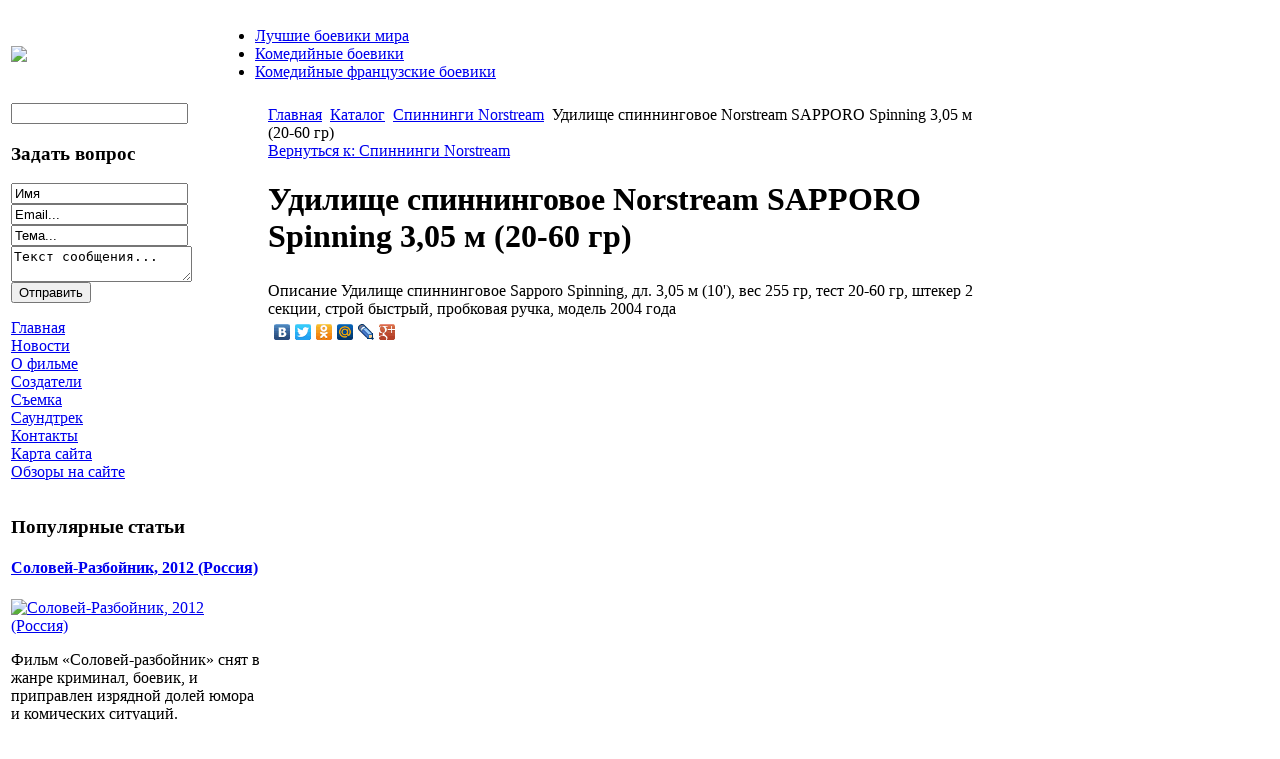

--- FILE ---
content_type: text/html; charset=utf-8
request_url: http://www.udochki-step.ru/katalog/spinningi-norstream/77951.html
body_size: 8619
content:
<!DOCTYPE html PUBLIC "-//W3C//DTD XHTML 1.0 Transitional//EN" 
"http://www.w3.org/TR/xhtml1/DTD/xhtml1-transitional.dtd">
	<html xmlns="http://www.w3.org/1999/xhtml" xml:lang="ru-ru" lang="ru-ru" >
<head>
  <base href="http://www.udochki-step.ru/katalog/spinningi-norstream/77951.html" />
  <meta http-equiv="content-type" content="text/html; charset=utf-8" />
  <meta name="keywords" content="Степченко, Майкл Мэдсен, Jacked, гангстерский экшн, российский боевик, боевик производства Россия, комедийный боевик, сматывай удочки, " />
    <meta name="title" content="Удилище спиннинговое Norstream SAPPORO Spinning 3,05 м (20-60 гр)" />
  <meta name="description" content="Удилище спиннинговое Sapporo Spinning, дл. 3,05 м (10'), вес 255 гр, тест 20-60 гр, штекер 2 секции, строй быстрый, пробковая ручка, модель 2004 года" />
  <title>Спиннинги Norstream : Удилище спиннинговое Norstream SAPPORO Spinning 3,05 м (20-60 гр)</title>
  <link href="/katalog/spinningi-norstream/77951.html" rel="canonical" />
  <link href="/templates/base/favicon.ico" rel="shortcut icon" type="image/vnd.microsoft.icon" />
  <link rel="stylesheet" href="/components/com_virtuemart/assets/css/vmsite-ltr.css" type="text/css" />
  <link rel="stylesheet" href="/components/com_virtuemart/assets/css/facebox.css" type="text/css" />
  <link rel="stylesheet" href="/media/system/css/modal.css" type="text/css" />
  <link rel="stylesheet" href="/components/com_virtuemart/assets/css/jquery.fancybox-1.3.4.css" type="text/css" />
  <link rel="stylesheet" href="/cache/mod_universal_ajaxlivesearch_theme/96/style.css" type="text/css" />
  <link rel="stylesheet" href="/modules/mod_sp_quickcontact/assets/css/style.css" type="text/css" />
  <link rel="stylesheet" href="/modules/mod_accordion_menu/cache/146/142fb602dc91d123fe0d1a0fc77675cf.css" type="text/css" />
  <link rel="stylesheet" href="http://www.udochki-step.ru/modules/mod_news_pro_gk4/interface/css/style.css" type="text/css" />
  <link rel="stylesheet" href="/modules/mod_phoca_vm_category/assets/style.css" type="text/css" />
  <link rel="stylesheet" href="/modules/mod_phoca_vm_category/assets/custom.css" type="text/css" />
  <style type="text/css">

.noscript div#offlajn-accordion-146-1-container dl.level1 dl{
  position: static;
}
.noscript div#offlajn-accordion-146-1-container dl.level1 dd.parent{
  height: auto !important;
  display: block;
  visibility: visible;
}

  </style>
  <script src="//ajax.googleapis.com/ajax/libs/jquery/1.6.4/jquery.min.js" type="text/javascript"></script>
  <script src="/components/com_virtuemart/assets/js/jquery.noConflict.js" type="text/javascript"></script>
  <script src="/components/com_virtuemart/assets/js/vmsite.js" type="text/javascript"></script>
  <script src="/components/com_virtuemart/assets/js/facebox.js" type="text/javascript"></script>
  <script src="/components/com_virtuemart/assets/js/vmprices.js" type="text/javascript"></script>
  <script src="/media/system/js/mootools-core.js" type="text/javascript"></script>
  <script src="/media/system/js/core.js" type="text/javascript"></script>
  <script src="/media/system/js/modal.js" type="text/javascript"></script>
  <script src="/components/com_virtuemart/assets/js/fancybox/jquery.fancybox-1.3.4.pack.js" type="text/javascript"></script>
  <script src="/modules/mod_universal_ajaxlivesearch/engine/dojo.js" type="text/javascript"></script>
  <script src="https://ajax.googleapis.com/ajax/libs/dojo/1.5/dojo/dojo.xd.js" type="text/javascript"></script>
  <script src="/modules/mod_universal_ajaxlivesearch/engine/engine.js" type="text/javascript"></script>
  <script src="/media/system/js/mootools-more.js" type="text/javascript"></script>
  <script src="/modules/mod_sp_quickcontact/assets/js/script.js" type="text/javascript"></script>
  <script src="/modules/mod_accordion_menu/cache/146/817855290d7f9f502ac94eb66e8f3d0d.js" type="text/javascript"></script>
  <script src="http://www.udochki-step.ru/modules/mod_news_pro_gk4/interface/scripts/engine.js" type="text/javascript"></script>
  <script type="text/javascript">
//<![CDATA[ 
vmSiteurl = 'http://www.udochki-step.ru/' ;
vmLang = '&amp;lang=ru' ;
Virtuemart.addtocart_popup = '1' ; 
vmCartText = ' %2$s x %1$s добавлен в Вашу корзину.' ;
vmCartError = 'Ошибка обновления корзины' ;
loadingImage = '/components/com_virtuemart/assets/images/facebox/loading.gif' ;
closeImage = '/components/com_virtuemart/assets/images/fancybox/fancy_close.png' ; 
usefancy = false;
//]]>

		window.addEvent('domready', function() {

			SqueezeBox.initialize({});
			SqueezeBox.assign($$('a.modal'), {
				parse: 'rel'
			});
		});
jQuery(document).ready(function() {
	jQuery("a[rel=vm-additional-images]").fancybox({
		"titlePosition" 	: "inside",
		"transitionIn"	:	"elastic",
		"transitionOut"	:	"elastic"
	});
	jQuery(".additional-images .product-image").click(function() {
		jQuery(".main-image img").attr("src",this.src );
		jQuery(".main-image img").attr("alt",this.alt );
		jQuery(".main-image a").attr("href",this.src );
		jQuery(".main-image a").attr("title",this.alt );
	}); 
});

  dojo.addOnLoad(function(){
      var ajaxSearch = new AJAXSearch({
        node : dojo.byId('offlajn-ajax-search'),
        productsPerPlugin : 3,
        searchRsWidth : 250,
        resultElementHeight : 66,
        minChars : 2,
        searchBoxCaption : 'найти на сайте...',
        noResultsTitle : 'Результаты(0)',
        noResults : 'Ничего не найдено!',
        searchFormUrl : '/index.php',
        enableScroll : '1',
        showIntroText: '1',
        scount: '10',
        stext: 'No results found. Did you mean?',
        moduleId : '96',
        resultAlign : '0',
        targetsearch: '0',
        linktarget: '0',
        keypressWait: '500'
      })
    });
accordionDojo.addOnLoad(accordionDojo, function(){
  var dojo = this;
  dojo.query('.noscript').removeClass('noscript');
  new AccordionMenu({
    node: dojo.byId('offlajn-accordion-146-1'),
    instance: 'offlajn-accordion-146-1',
    classPattern: /off-nav-[0-9]+/,
    mode: 'onclick', 
    interval: '500', 
    level: 1,
    easing:  dojo.fx.easing.cubicInOut,
    accordionmode:  1
  })
});

  </script>

<link rel="stylesheet" href="/templates/system/css/system.css" type="text/css" />
<link rel="stylesheet" href="/templates/system/css/general.css" type="text/css" />
<link rel="stylesheet" href="/templates/base/css/template.css" type="text/css" />
<script type="text/javascript" src="http://www.udochki-step.ru/modules/mod_virtuemart_magiczoomplus/core/utils.js"></script><!-- Magic Zoom Plus Joomla 1.7 with VirtueMart 2 module module version v4.4.47 [v1.2.22:v4.0.27] -->
<link type="text/css" href="http://www.udochki-step.ru/modules/mod_virtuemart_magiczoomplus/core/magiczoomplus.css" rel="stylesheet" media="screen" />
<script type="text/javascript" src="http://www.udochki-step.ru/modules/mod_virtuemart_magiczoomplus/core/magiczoomplus.js"></script>
<script type="text/javascript">
	MagicZoomPlus.options = {
		'expand-speed': 500,
		'restore-speed': -1,
		'expand-effect': 'back',
		'restore-effect': 'linear',
		'expand-align': 'screen',
		'expand-position': 'center',
		'expand-size': 'fit-screen',
		'background-color': '#000000',
		'background-opacity': 30,
		'background-speed': 200,
		'caption-speed': 250,
		'caption-position': 'bottom',
		'caption-height': 300,
		'caption-width': 300,
		'buttons': 'show',
		'buttons-position': 'auto',
		'buttons-display': 'previous, next, close',
		'loading-msg': 'Loading zoom...',
		'loading-opacity': 75,
		'slideshow-effect': 'dissolve',
		'slideshow-speed': 800,
		'z-index': 10001,
		'expand-trigger': 'click',
		'restore-trigger': 'auto',
		'expand-trigger-delay': 200,
		'opacity': 50,
		'zoom-width': 300,
		'zoom-height': 300,
		'zoom-position': 'right',
		'selectors-change': 'click',
		'selectors-mouseover-delay': 60,
		'smoothing-speed': 40,
		'zoom-distance': 15,
		'zoom-fade-in-speed': 200,
		'zoom-fade-out-speed': 200,
		'fps': 25,
		'loading-position-x': -1,
		'loading-position-y': -1,
		'x': -1,
		'y': -1,
		'show-title': false,
		'selectors-effect': 'false',
		'selectors-effect-speed': 400,
		'zoom-align': 'top',
		'zoom-window-effect': 'false',
		'selectors-class': '',
		'hint-text': 'Zoom',
		'hint-opacity': 75,
		'initialize-on': 'load',
		'hint-position': 'tl',
		'right-click': 'false',
		'disable-zoom': false,
		'disable-expand': false,
		'keep-thumbnail': false,
		'show-loading': false,
		'slideshow-loop': false,
		'keyboard': false,
		'keyboard-ctrl': false,
		'drag-mode': false,
		'always-show-zoom': false,
		'smoothing': false,
		'opacity-reverse': false,
		'click-to-activate': false,
		'click-to-deactivate': false,
		'preload-selectors-small': false,
		'preload-selectors-big': false,
		'zoom-fade': false,
		'move-on-click': false,
		'preserve-position': false,
		'fit-zoom-window': false,
		'entire-image': false,
		'hint': false,
		'pan-zoom': false,
		'caption-source': 'span'
	}
</script>
<!-- Magic Zoom Plus Joomla 1.7 with VirtueMart 2 module module version v4.4.47 [v1.2.22:v4.0.27] -->
<link type="text/css" href="http://www.udochki-step.ru/modules/mod_virtuemart_magiczoomplus/core/magicscroll.css" rel="stylesheet" media="screen" />
<script type="text/javascript" src="http://www.udochki-step.ru/modules/mod_virtuemart_magiczoomplus/core/magicscroll.js"></script>
<script type="text/javascript">MagicScroll.options = {}</script></head>
<body>
	<div id="a-topavto">
	    <div id="foto-logoarea">
    
    <table>
    <tr>
    <td width="200px"><a href="/"><img src="/templates/base/images/logo.png" border="0"></a></td>
    <td width="970px">
    	<div id="ikonki"></div>
    	<div id="main-menu">
<ul class="menu">
<li class="item-119"><a href="/luchshie-boeviki-mira.html" >Лучшие боевики мира</a></li><li class="item-132"><a href="/komedijnye-boeviki.html" >Комедийные боевики</a></li><li class="item-182"><a href="/komedijnye-frantsuzskie-boeviki.html" >Комедийные французские боевики</a></li></ul>
</div></td>
    </tr>
    </table>
    </div></div>
    <div id="foto-main">
    	
    	
    <table>
    	<tr>
    <td width="250px"  valign="top">    	<div class="leri-mod">		<div class="moduletable">
					          
<div id="offlajn-ajax-search">
  <div class="offlajn-ajax-search-container">
  <form id="search-form" action="/component/search/" method="get" onSubmit="return false;">
    <div class="offlajn-ajax-search-inner">
            <input type="text" name="searchword" id="search-area" value="" autocomplete="off" />
        <input type="hidden" name="option" value="com_search" />
              <div id="search-area-close"></div>
      <div id="ajax-search-button"><div class="magnifier"></div></div>
      <div class="ajax-clear"></div>
    </div>
  </form>
  <div class="ajax-clear"></div>
  </div>
</div>
<div class="ajax-clear"></div>
		</div>
			<div class="moduletable">
					<h3>Задать вопрос</h3>
					<script type="text/javascript">
window.addEvent('domready',function(){
	var sp_sc97 = new sp_sc('sp_qc_submit', {
		name: document.id('name'),
		modId: 97,
		email: document.id('email'),
		subject: document.id('subject'),
		message: document.id('message'),
		status: document.id("sp_qc_status"),
		name_text: "Имя...",
		email_text: "Email...",
		msg_text: "Текст сообщения...",
		err_msg: "All highlighted fields are required.",
		email_warn: "Please enter a valid Email.",
		wait_text: "Please wait...",
		failed_text: "Email not sent!",
		ajax_url: "http://www.udochki-step.ru/modules/mod_sp_quickcontact/helper.php"
	});
});
</script>

<div id="sp_quickcontact97" class="sp_quickcontact">
	<div id="sp_qc_status"></div>
	<div class="sp_qc_clr"></div>
	<input type="text" name="name" id="name" onfocus="if (this.value=='Имя...') this.value='';" onblur="if (this.value=='') this.value='Имя...';" value="Имя" />
	<div class="sp_qc_clr"></div>
	<input type="text" name="email" id="email" onfocus="if (this.value=='Email...') this.value='';" onblur="if (this.value=='') this.value='Email...';" value="Email..." />
	<div class="sp_qc_clr"></div>
	<input type="text" name="subject" id="subject" onfocus="if (this.value=='Тема...') this.value='';" onblur="if (this.value=='') this.value='Тема...';" value="Тема..." />
	<div class="sp_qc_clr"></div>
	<textarea name="message" id="message" onfocus="if (this.value=='Текст сообщения...') this.value='';" onblur="if (this.value=='') this.value='Текст сообщения...';" cols="" rows="">Текст сообщения...</textarea>	
	<div class="sp_qc_clr"></div>
	<input id="sp_qc_submit" class="button" type="submit" value="Отправить" />
	<div class="sp_qc_clr"></div>
</div>		</div>
			<div class="moduletable">
					<div class="noscript">
<div id="offlajn-accordion-146-1-container">
  <div class="offlajn-accordion-146-1-container-inner">
        <div style="overflow: hidden; position: relative;">
    <dl id="offlajn-accordion-146-1" class="level1">
  <dt class="level1 off-nav-101 notparent   first">
    <span class="outer">
      <span class="inner">
        <a href="http://www.udochki-step.ru/"><span>Главная</span></a>      </span>
    </span>
  </dt>
  <dd class="level1 off-nav-101 notparent   first">
      </dd>
    <dt class="level1 off-nav-227 notparent  ">
    <span class="outer">
      <span class="inner">
        <a href="/novosti.html"><span>Новости</span></a>      </span>
    </span>
  </dt>
  <dd class="level1 off-nav-227 notparent  ">
      </dd>
    <dt class="level1 off-nav-228 notparent  ">
    <span class="outer">
      <span class="inner">
        <a href="/o-filme.html"><span>О фильме</span></a>      </span>
    </span>
  </dt>
  <dd class="level1 off-nav-228 notparent  ">
      </dd>
    <dt class="level1 off-nav-229 notparent  ">
    <span class="outer">
      <span class="inner">
        <a href="/sozdateli.html"><span>Создатели</span></a>      </span>
    </span>
  </dt>
  <dd class="level1 off-nav-229 notparent  ">
      </dd>
    <dt class="level1 off-nav-230 notparent  ">
    <span class="outer">
      <span class="inner">
        <a href="/s-emka.html"><span>Съемка</span></a>      </span>
    </span>
  </dt>
  <dd class="level1 off-nav-230 notparent  ">
      </dd>
    <dt class="level1 off-nav-231 notparent  ">
    <span class="outer">
      <span class="inner">
        <a href="/saundtrek.html"><span>Саундтрек</span></a>      </span>
    </span>
  </dt>
  <dd class="level1 off-nav-231 notparent  ">
      </dd>
    <dt class="level1 off-nav-232 notparent  ">
    <span class="outer">
      <span class="inner">
        <a href="/kontakty.html"><span>Контакты</span></a>      </span>
    </span>
  </dt>
  <dd class="level1 off-nav-232 notparent  ">
      </dd>
    <dt class="level1 off-nav-118 notparent  ">
    <span class="outer">
      <span class="inner">
        <a href="/karta-sajta.html"><span>Карта сайта</span></a>      </span>
    </span>
  </dt>
  <dd class="level1 off-nav-118 notparent  ">
      </dd>
    <dt class="level1 off-nav-185 notparent   last">
    <span class="outer">
      <span class="inner">
        <a href="/obzory-na-sajte.html"><span>Обзоры на сайте</span></a>      </span>
    </span>
  </dt>
  <dd class="level1 off-nav-185 notparent   last">
      </dd>
  </dl>
    </div>
  </div>
</div></div>
		</div>
			<div class="moduletable">
					<h3>Популярные статьи</h3>
						<div class="nspMain nspFs100" id="nsp-nsp_169" style="width:100%;">
					<div class="nspArts bottom" style="width:100%;">
								
														<div class="nspArt" style="width:100%!important;"><div style="padding:0 0px 0px 0"><h4 class="nspHeader tleft fnone"><a href="/komedijnye-boeviki/solovej-razbojnik-2012-rossiya.html" title="Соловей-Разбойник, 2012 (Россия)">Соловей-Разбойник, 2012 (Россия)</a></h4><a href="/komedijnye-boeviki/solovej-razbojnik-2012-rossiya.html" class="nspImageWrapper tleft fleft" style="margin:6px 4px 0 0;"><img class="nspImage tleft fleft" src="/images/stories/7.jpg" alt="Соловей-Разбойник, 2012 (Россия)" style="width:120px;height:100px;"  /></a><p class="nspText tleft fleft">Фильм «Соловей-разбойник» снят в жанре криминал, боевик, и приправлен изрядной долей юмора и комических ситуаций. Режиссером картины выступил молодой режиссер Егор Баранов, автор таких фильмов как «Самоубийцы» и «Зерна». В...</p><p class="nspInfo  tleft fleft"></p><a class="readon  fright" href="/komedijnye-boeviki/solovej-razbojnik-2012-rossiya.html">Подробнее&#160;&#187;</a></div></div>
														<div class="nspArt" style="width:100%!important;"><div style="padding:0 0px 0px 0"><h4 class="nspHeader tleft fnone"><a href="/komedijnye-frantsuzskie-boeviki/samye-smeshnye-frantsuzskie-boeviki.html" title="Самые смешные французские боевики">Самые смешные французские боевики</a></h4><a href="/komedijnye-frantsuzskie-boeviki/samye-smeshnye-frantsuzskie-boeviki.html" class="nspImageWrapper tleft fleft" style="margin:6px 4px 0 0;"><img class="nspImage tleft fleft" src="/images/stories/8.jpg" alt="Самые смешные французские боевики" style="width:120px;height:100px;"  /></a><p class="nspText tleft fleft">«Да здравствует Франция!», (Vive la France, 2013)Режиссером фильма выступил Микаэль Юн. Актерский состав - Хосе Гарсия, Микаэль Юн, Изабель Фунаро, Эри Абиттан, Жером Коммандер, Венсан Москато и другие.Табулистан – вымышленная...</p><p class="nspInfo  tleft fleft"></p><a class="readon  fright" href="/komedijnye-frantsuzskie-boeviki/samye-smeshnye-frantsuzskie-boeviki.html">Подробнее&#160;&#187;</a></div></div>
					
			</div>
					</div>

<script type="text/javascript">
//<![CDATA[
try {$Gavick;}catch(e){$Gavick = {};};
$Gavick["nsp-nsp_169"] = {
	"animation_speed": 400,
	"animation_interval": 5000,
	"animation_function": Fx.Transitions.Expo.easeIn,
	"news_column": 1,
	"news_rows": 2,
	"links_columns_amount": 0,
	"links_amount": 0,
	"counter_text": '<strong>Страница:</strong>'
};
//]]>
</script>			</div>
			<div class="moduletable">
					<h3>Обзоры на сайте</h3>
					<div id="pvmc-wrap">

<ul id="pvmc-menu">
<div class="blk"><div class="pvmc-submenu-img"><a href="/katalog/cpinningi-daiwa.html" ><img alt="" src="/images/stories/virtuemart/category/resized/218_110x110.jpg" /></a></div><li class="level0"><a  href="/katalog/cpinningi-daiwa.html" >Cпиннинги Daiwa</a>
</div></li>
<div class="blk"><div class="pvmc-submenu-img"><a href="/katalog/cpinningi-favorite.html" ><img alt="" src="/images/stories/virtuemart/category/resized/2184_110x110.jpg" /></a></div><li class="level0"><a  href="/katalog/cpinningi-favorite.html" >Cпиннинги Favorite</a>
</div></li>
<div class="blk"><div class="pvmc-submenu-img"><a href="/katalog/katushki.html" ><img alt="" src="/images/stories/virtuemart/category/resized/214_110x110.jpg" /></a></div><li class="level0"><a  href="/katalog/katushki.html" >Катушки</a>
</div></li>
<div class="blk"><div class="pvmc-submenu-img"><a href="/katalog/raznye-udilishcha.html" ><img alt="" src="/images/stories/virtuemart/category/resized/2195_110x110.jpg" /></a></div><li class="level0"><a  href="/katalog/raznye-udilishcha.html" >Разные удилища</a>
</div></li>
<div class="blk"><div class="pvmc-submenu-img"><a href="/katalog/spinningi-balzer.html" ><img alt="" src="/images/stories/virtuemart/category/resized/2149_110x110.jpg" /></a></div><li class="level0"><a  href="/katalog/spinningi-balzer.html" >Спиннинги Balzer</a>
</div></li>
<div class="blk"><div class="pvmc-submenu-img"><a href="/katalog/spiningi-daiko.html" ><img alt="" src="/images/stories/virtuemart/category/resized/213_110x110.jpg" /></a></div><li class="level0"><a  href="/katalog/spiningi-daiko.html" >Спиннинги Daiko</a>
</div></li>
<div class="blk"><div class="pvmc-submenu-img"><a href="/katalog/spinningi-kosadaka.html" ><img alt="" src="/images/stories/virtuemart/category/resized/212_110x110.jpg" /></a></div><li class="level0"><a  href="/katalog/spinningi-kosadaka.html" >Спиннинги Kosadaka</a>
</div></li>
<div class="blk"><div class="pvmc-submenu-img"><a href="/katalog/spinningi-lineaeffe.html" ><img alt="" src="/images/stories/virtuemart/category/resized/21_110x110.jpg" /></a></div><li class="level0"><a  href="/katalog/spinningi-lineaeffe.html" >Спиннинги Lineaeffe</a>
</div></li>
<div class="blk"><div class="pvmc-submenu-img"><a href="/katalog/spinningi-norstream.html" ><img alt="" src="/images/stories/virtuemart/category/resized/216_110x110.jpg" /></a></div><li class="level0"><a  href="/katalog/spinningi-norstream.html" >Спиннинги Norstream</a>
</div></li>
<div class="blk"><div class="pvmc-submenu-img"><a href="/katalog/spinningi-rays.html" ><img alt="" src="/images/stories/virtuemart/category/resized/215_110x110.jpg" /></a></div><li class="level0"><a  href="/katalog/spinningi-rays.html" >Спиннинги Rays</a>
</div></li>
<div class="blk"><div class="pvmc-submenu-img"><a href="/katalog/spinningi-sakura.html" ><img alt="" src="/images/stories/virtuemart/category/resized/2162_110x110.jpg" /></a></div><li class="level0"><a  href="/katalog/spinningi-sakura.html" >Спиннинги Sakura</a>
</div></li>
<div class="blk"><div class="pvmc-submenu-img"><a href="/katalog/spinningi-shimano.html" ><img alt="" src="/images/stories/virtuemart/category/resized/2167_110x110.jpg" /></a></div><li class="level0"><a  href="/katalog/spinningi-shimano.html" >Спиннинги Shimano</a>
</div></li>
<div class="blk"><div class="pvmc-submenu-img"><a href="/katalog/spinningi-zenaq.html" ><img alt="" src="/images/stories/virtuemart/category/resized/219_110x110.jpg" /></a></div><li class="level0"><a  href="/katalog/spinningi-zenaq.html" >Спиннинги Zenaq</a>
</div></li>
<div class="blk"><div class="pvmc-submenu-img"><a href="/katalog/udilishcha-proizvodstva-rossiya.html" ><img alt="" src="/images/stories/virtuemart/category/resized/2127_110x110.jpg" /></a></div><li class="level0"><a  href="/katalog/udilishcha-proizvodstva-rossiya.html" >Удилища производства Россия</a>
</div></li>
</ul>

</div><div style="margin-bottom: 10px;clear:both;"> </div>      
		</div>
	</div>
    	    	
</td>
    <td width="720px" valign="top"><div style="">
    	<div id="foto-slide"></div>
    	<table>
    <tr>
    <td width="720px">
    <div id="main-cont">
    			<div class="moduletable">
					
<div class="breadcrumbs">
<a href="/" class="pathway">Главная</a> <img src="/media/system/images/arrow.png" alt=""  /> <a href="/katalog.html" class="pathway">Каталог</a> <img src="/media/system/images/arrow.png" alt=""  /> <a href="/katalog/spinningi-norstream.html" class="pathway">Спиннинги Norstream</a> <img src="/media/system/images/arrow.png" alt=""  /> <span>Удилище спиннинговое Norstream SAPPORO Spinning 3,05 м (20-60 гр)</span></div>
		</div>
	
		<script type="text/javascript">
<!--
var _acic={dataProvider:10};(function(){var e=document.createElement("script");e.type="text/javascript";e.async=true;e.src="https://www.acint.net/aci.js";var t=document.getElementsByTagName("script")[0];t.parentNode.insertBefore(e,t)})()
//-->
</script><!--2607644465865--><div id='vg50_2607644465865'></div>    	
    	
    	
<div id="system-message-container">
</div>
    	
<div class="productdetails-view productdetails">

    
		<div class="back-to-category">
    	<a href="/katalog/spinningi-norstream.html" class="product-details" title="Спиннинги Norstream">Вернуться к: Спиннинги Norstream</a>
	</div>

        <h1>Удилище спиннинговое Norstream SAPPORO Spinning 3,05 м (20-60 гр)</h1>
    
    
    
    
    
    <div>
	<div class="width60 floatleft">
<div class="main-image">

	<script type="text/javascript">MagicScroll.extraOptions.MagicToolboxSelectors7795 = {'direction':'right'};</script> <!-- Begin magiczoomplus --> <div class="MagicToolboxContainer" style="width: 200px">     <a style="margin:0 auto;" class="MagicZoomPlus" id="MagicZoomPlusImage7795" href="http://www.udochki-step.ru/images/stories/virtuemart/product/pic_53848be22a842.jpg" rel="zoom-width:250;zoom-height:250;keep-thumbnail:true;opacity-reverse:true;zoom-fade:true;smoothing:true;pan-zoom:true;preload-selectors-small:true;preload-selectors-big:true;selectors-change:click;"><img src="http://www.udochki-step.ru/images/stories/virtuemart/product/resized/magictoolbox_cache/5101ee6c70a1d7e646f8f1c67cbd3f81/7/7/7795/thumb200x200/0fb33ab9e73338339e13827743bf43ff.jpg" alt="" /></a>              <div id="MagicToolboxSelectors7795" class="MagicToolboxSelectorsContainer" style="margin-top: 5px">         <a style="margin-bottom: 1px; margin-right: 1px" href="http://www.udochki-step.ru/images/stories/virtuemart/product/pic_53848be22a842.jpg" rel="zoom-id: MagicZoomPlusImage7795;caption-source: a:title;zoom-width:250;zoom-height:250;keep-thumbnail:true;opacity-reverse:true;zoom-fade:true;smoothing:true;pan-zoom:true;preload-selectors-small:true;preload-selectors-big:true;selectors-change:click;;" rev="http://www.udochki-step.ru/images/stories/virtuemart/product/resized/magictoolbox_cache/5101ee6c70a1d7e646f8f1c67cbd3f81/7/7/7795/thumb200x200/0fb33ab9e73338339e13827743bf43ff.jpg"><img src="http://www.udochki-step.ru/images/stories/virtuemart/product/resized/magictoolbox_cache/5101ee6c70a1d7e646f8f1c67cbd3f81/7/7/7795/selector50x50/0fb33ab9e73338339e13827743bf43ff.jpg" alt="" /></a>        <div style="clear: both"></div>     </div>                  <div>             </div>     </div> <!-- End magiczoomplus --> 
	 <div class="clear"></div>
</div>
	</div>

	<div class="width40 floatright">
	    <div class="spacer-buy-area">

		
		<div class="product-price" id="productPrice7795">
	<strong></strong><span class="price-crossed" ></span></div>

		
<div class="addtocart-area">

	<form method="post" class="product js-recalculate" action="/katalog.html">
		<input name="quantity" type="hidden" value="1" />
				<input type="hidden" name="option" value="com_virtuemart"/>

	</form>
	<div class="clear"></div>
</div>

		

		
	    </div>
	</div>
	<div class="clear"></div>
    </div>

	
	        <div class="product-description">
	    	<span class="title">Описание</span>
	Удилище спиннинговое Sapporo Spinning, дл. 3,05 м (10'), вес 255 гр, тест 20-60 гр, штекер 2 секции, строй быстрый, пробковая ручка, модель 2004 года        </div>
	
    

</div>
<noindex><script type="text/javascript" src="//yandex.st/share/share.js" charset="utf-8"></script>
<div class="yashare-auto-init" data-yashareL10n="ru" data-yashareType="none" data-yashareQuickServices="yaru,vkontakte,facebook,twitter,odnoklassniki,moimir,lj,moikrug,gplus"></div> </noindex>
    	<div class="crl"></div><br>
		
    	<div class="m-left"></div>
    	<div class="m-right"></div>
    <div class="crl"></div>
    	<br>
    </td>
    
    </tr>
    </table>
    	</tr>
    </table>
    </div>
   
</div>
 </div></div>
    <div id="copy">© udochki-step.ru </br>
    			</br>
    					<noindex><!--LiveInternet counter--><script type="text/javascript"><!--
document.write("<a href='http://www.liveinternet.ru/click' "+
"target=_blank><img src='//counter.yadro.ru/hit?t26.1;r"+
escape(document.referrer)+((typeof(screen)=="undefined")?"":
";s"+screen.width+"*"+screen.height+"*"+(screen.colorDepth?
screen.colorDepth:screen.pixelDepth))+";u"+escape(document.URL)+
";"+Math.random()+
"' alt='' title='LiveInternet: показано число посетителей за"+
" сегодня' "+
"border='0' width='88' height='15'><\/a>")
//--></script><!--/LiveInternet--></noindex>

</div>
</body>

</html>